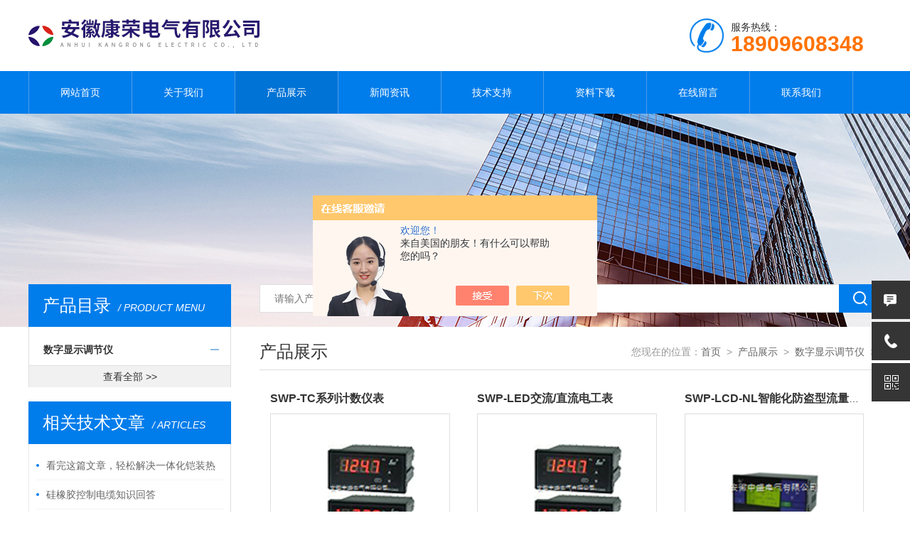

--- FILE ---
content_type: text/html; charset=utf-8
request_url: http://www.ybdlwu.com/ParentList-663980.html
body_size: 4819
content:
<!doctype html>
<html>
<head>
<link rel="canonical" href="http://www.ybdlwu.com/ParentList-663980.html" />

<meta charset="utf-8">
<meta name="viewport" content="width=device-width, initial-scale=1, maximum-scale=1, user-scalable=no">
<TITLE>数字显示调节仪-安徽康荣电气有限公司</TITLE>
<META NAME="Description" CONTENT="安徽康荣电气有限公司专业供应销售数字显示调节仪系列产品,公司具有良好的市场信誉,专业的售后和技术服务团队,凭借多年不断技术创新,迎得了客户的认可,欢迎来电来涵洽谈合作！">
<META NAME="Keywords" CONTENT="数字显示调节仪">
<link type="text/css" rel="stylesheet" href="/Skins/230871/css/style.css">
<script type="text/javascript" src="/Skins/230871/js/jquery-3.6.0.min.js"></script>
<script type="text/javascript" src="/Skins/230871/js/setRem.js"></script>

<!--banner js-->
<script type="text/javascript" src="/Skins/230871/js/jquery.royalslider.min.js"></script>



<script type="text/javascript" src="/Skins/230871/js/sea.js"></script>
<script type="text/javascript" src="/Skins/230871/js/sea.run.js"></script>

<link rel="shortcut icon" href="/skins/230871/favicon.ico">
<script type="application/ld+json">
{
"@context": "https://ziyuan.baidu.com/contexts/cambrian.jsonld",
"@id": "http://www.ybdlwu.com/ParentList-663980.html",
"title": "数字显示调节仪-安徽康荣电气有限公司",
"upDate": "2025-12-08T07:28:14"
    }</script>
<script language="javaScript" src="/js/JSChat.js"></script><script language="javaScript">function ChatBoxClickGXH() { DoChatBoxClickGXH('https://chat.chem17.com',217616) }</script><script>!window.jQuery && document.write('<script src="https://public.mtnets.com/Plugins/jQuery/2.2.4/jquery-2.2.4.min.js" integrity="sha384-rY/jv8mMhqDabXSo+UCggqKtdmBfd3qC2/KvyTDNQ6PcUJXaxK1tMepoQda4g5vB" crossorigin="anonymous">'+'</scr'+'ipt>');</script><script type="text/javascript" src="https://chat.chem17.com/chat/KFCenterBox/230871"></script><script type="text/javascript" src="https://chat.chem17.com/chat/KFLeftBox/230871"></script><script>
(function(){
var bp = document.createElement('script');
var curProtocol = window.location.protocol.split(':')[0];
if (curProtocol === 'https') {
bp.src = 'https://zz.bdstatic.com/linksubmit/push.js';
}
else {
bp.src = 'http://push.zhanzhang.baidu.com/push.js';
}
var s = document.getElementsByTagName("script")[0];
s.parentNode.insertBefore(bp, s);
})();
</script>
</head>

<body>

<!--top start-->


<style type="text/css">
	/* 设置滚动条的样式 */
	::-webkit-scrollbar { width:4px;}/* 滚动槽 */
	::-webkit-scrollbar-track { background-color:#f0f0f0; border-radius:0px;}/* 滚动条滑块 */
	::-webkit-scrollbar-thumb { background-color:#6d6e70;}
	::-webkit-scrollbar-thumb:window-inactive { background-color:#3c3c3c;}
</style>

<!--此Js使手机浏览器的active为可用状态-->
<script type="text/javascript">
    document.addEventListener("touchstart", function () { }, true);
</script>
<!--top start-->
<div class="ly_top">
	<div class="top_main">
		<div class="ly_logo"><a href="/"><img src="/Skins/230871/images/logo.jpg" alt="安徽康荣电气有限公司"/></a></div>
		<div class="ly_tel"><img src="/Skins/230871/images/tel_tb.png" />服务热线： <br><span>18909608348</span></div>		
		<div class="clear"></div>
	</div>
</div>
<!--top end-->

<!--nav start-->
<div class="ly_nav">
	<div class="menu_open">
		<i></i>
		<i></i>
		<i></i>
	</div>
	<div class="nav">
		<ul class="nav_ul clearfix">
			<li class="nav_item active"><a id="default" href="/">网站首页</a></li>
			<li class="nav_item"><a id="about" href="/about.html">关于我们</a><!--<i></i>--></li>
			<li class="nav_item"><a id="products" href="/products.html">产品展示</a><!--<i></i>--></li>
			<li class="nav_item"><a id="news" href="/news.html">新闻资讯</a><!--<i></i>--></li>
			<li class="nav_item"><a id="fqa" href="/article.html">技术支持</a><!--<i></i>--></li>
			<li class="nav_item"><a id="down" href="/down.html">资料下载</a><!--<i></i>--></li>
			<li class="nav_item"><a id="order" href="/order.html">在线留言</a><!--<i></i>--></li>
			<li class="nav_item"><a id="contact" href="/contact.html">联系我们</a><!--<i></i>--></li>
			<div class="clear"></div>
		</ul>
	</div>
	<div class="hcover"></div>
</div>
<!--nav end-->

<script src="https://www.chem17.com/mystat.aspx?u=tkjt18"></script>


<!--top end-->


<!--nybanner start-->
<div class="nybanner"><img src="/Skins/230871/images/ab_banner.jpg" /></div>
<!--nybanner end-->

<!--nymain start-->
<div class="nymain">
	
	<div class="ny_l">
		<div class="pro_menu">
			<div class="pro_menu_tit">产品目录<span>/ PRODUCT MENU</span><img src="/Skins/230871/images/down.png" onClick="test(this)"></div>
			<div class="dropdown" id="div2" style="">
              <ul>
			 
				<li>
					<b><a href="/ParentList-663980.html">数字显示调节仪</a><span></span></b>
					<div>
						 
					</div>
                   
				</li>
			
              <a href="/products.html" style="display:block;width:100%;height:30px;line-height:30px;text-align:center;background:#f1f1f1;color:#333;">查看全部 >></a>
			</ul>
          </div>
            
		</div>
        
  
		<div class="ny_lcon ly_no">
			<div class="ny_ltit">相关技术文章<span>/ ARTICLES</span></div>
			<div class="ny_lnew">
				<ol>
					
					<li><a href="/Article-3230669.html"><span></span>看完这篇文章，轻松解决一体化铠装热电偶的常见故障</a></li>
					
					<li><a href="/Article-1057791.html"><span></span>硅橡胶控制电缆知识回答</a></li>
					
					<li><a href="/Article-2834958.html"><span></span>对于一体化铠装热电阻的使用你做的正确吗？看这里！</a></li>
					
					<li><a href="/Article-1224956.html"><span></span>硅橡胶控制电缆的介电性能*</a></li>
					
					<li><a href="/Article-3532766.html"><span></span>WZP防爆热电阻在特殊环境下的应用和适应性如何？</a></li>
					
					<li><a href="/Article-429278.html"><span></span>计算机屏蔽电缆在本质安全电路的应用</a></li>
					
				</ol>
			</div>
		</div>
	</div>
	
	
	<div class="ny_r">
	
		<!--search start-->
<div class="ly_search">
	<form action="/products.html" method="post">
	<div class="sc_ipt"><input type="text" name="keyword" placeholder="请输入产品名称" /></div>
	<div class="sc_btn"><input type="submit" value="" /></div>
	</form>
</div>
		<!--search end-->
		<div class="ny_title">
			产品展示<p>您现在的位置：<a href="/">首页</a>&nbsp;&nbsp;&gt;&nbsp;&nbsp;<a href="/products.html">产品展示</a>&nbsp;&nbsp;&gt;&nbsp;&nbsp;<a href="/ParentList-663980.html">数字显示调节仪</a>&nbsp;&nbsp;&gt;&nbsp;&nbsp;</p>
		</div>
	
		<div class="pro_list_l">
			<ul>
			
            
				<li>
                <div class="post-slide">
  <div class="post-header">
    <div class="post-title"><a href="/Products-8642581.html">SWP-TC系列计数仪表</a></div>
  </div>
  <div class="pic"><a href="/Products-8642581.html"><img src="http://img42.chem17.com/gxhpic_2ea3455d54/f604bce8d52aeb2eba6e5fe694391eecb9c5621c055187d402b4b080832f53c3_200_200_5.png" alt="SWP-TC系列计数仪表"></a></div>
  <dl class="post-bar">
    <dd>更新：<a>2025-12-08</a></dd>
    <dd>浏览量：<a>1485</a></dd>
  </dl>
  <p class="post-description">SWP-TC系列计数仪表</p>
  <a href="/Products-8642581.html" class="read-more">查看详情</a>
</div>
				</li>
			 
				<li>
                <div class="post-slide">
  <div class="post-header">
    <div class="post-title"><a href="/Products-8642578.html">SWP-LED交流/直流电工表</a></div>
  </div>
  <div class="pic"><a href="/Products-8642578.html"><img src="http://img42.chem17.com/gxhpic_2ea3455d54/f604bce8d52aeb2eba6e5fe694391eecb7b8e172f0775e1508eb75f4bcf08dae_200_200_5.png" alt="SWP-LED交流/直流电工表"></a></div>
  <dl class="post-bar">
    <dd>更新：<a>2025-12-08</a></dd>
    <dd>浏览量：<a>1397</a></dd>
  </dl>
  <p class="post-description">SWP-LED交流/直流电工表</p>
  <a href="/Products-8642578.html" class="read-more">查看详情</a>
</div>
				</li>
			 
				<li>
                <div class="post-slide">
  <div class="post-header">
    <div class="post-title"><a href="/Products-8642569.html">SWP-LCD-NL智能化防盗型流量积算记录仪</a></div>
  </div>
  <div class="pic"><a href="/Products-8642569.html"><img src="http://img42.chem17.com/gxhpic_2ea3455d54/f604bce8d52aeb2eba6e5fe694391eecfe53b753b3ad722bbd83d3122ceb9484_200_200_5.png" alt="SWP-LCD-NL智能化防盗型流量积算记录仪"></a></div>
  <dl class="post-bar">
    <dd>更新：<a>2025-12-08</a></dd>
    <dd>浏览量：<a>1356</a></dd>
  </dl>
  <p class="post-description">SWP-LCD-NL智能化防盗型流量积算记录仪</p>
  <a href="/Products-8642569.html" class="read-more">查看详情</a>
</div>
				</li>
			 
            
            
				<li>
                <div class="post-slide">
  <div class="post-header">
    <div class="post-title"><a href="/Products-8642554.html">SWP-LCD-NH液位/容积控制仪</a></div>
  </div>
  <div class="pic"><a href="/Products-8642554.html"><img src="http://img42.chem17.com/gxhpic_2ea3455d54/f604bce8d52aeb2e3a01bcfe5880aa43e99b78ea84d4b2c817b12ea281b19301_200_200_5.png" alt="SWP-LCD-NH液位/容积控制仪"></a></div>
  <dl class="post-bar">
    <dd>更新：<a>2025-12-08</a></dd>
    <dd>浏览量：<a>1365</a></dd>
  </dl>
  <p class="post-description">SWP-LCD-NH液位/容积控制仪</p>
  <a href="/Products-8642554.html" class="read-more">查看详情</a>
</div>
				</li>
			 
				<li>
                <div class="post-slide">
  <div class="post-header">
    <div class="post-title"><a href="/Products-8642547.html">SWP-LCD-智能化64路巡检仪</a></div>
  </div>
  <div class="pic"><a href="/Products-8642547.html"><img src="http://img42.chem17.com/gxhpic_2ea3455d54/f604bce8d52aeb2e3a01bcfe5880aa437fbe58b299a6e50e9b07fa6fae734fa4_200_200_5.png" alt="SWP-LCD-智能化64路巡检仪"></a></div>
  <dl class="post-bar">
    <dd>更新：<a>2025-12-08</a></dd>
    <dd>浏览量：<a>1476</a></dd>
  </dl>
  <p class="post-description">SWP-LCD-智能化64路巡检仪</p>
  <a href="/Products-8642547.html" class="read-more">查看详情</a>
</div>
				</li>
			 
				<li>
                <div class="post-slide">
  <div class="post-header">
    <div class="post-title"><a href="/Products-8642529.html">SWP-LCD-PID自整定 控制仪</a></div>
  </div>
  <div class="pic"><a href="/Products-8642529.html"><img src="http://img42.chem17.com/gxhpic_2ea3455d54/f604bce8d52aeb2e3a01bcfe5880aa4387b063e427ee01fbd69d690bed07588b_200_200_5.png" alt="SWP-LCD-PID自整定 控制仪"></a></div>
  <dl class="post-bar">
    <dd>更新：<a>2025-12-08</a></dd>
    <dd>浏览量：<a>1557</a></dd>
  </dl>
  <p class="post-description">SWP-LCD-PID自整定控制仪</p>
  <a href="/Products-8642529.html" class="read-more">查看详情</a>
</div>
				</li>
			 
            
			</ul>
		</div>
		<div class="ly_page">
			
          共&nbsp;31&nbsp;条记录，当前&nbsp;1&nbsp;/&nbsp;6&nbsp;页&nbsp;&nbsp;首页&nbsp;&nbsp;上一页&nbsp;&nbsp;<a href="/ParentList-663980-p2.html">下一页</a>&nbsp;&nbsp;<a href="/ParentList-663980-p6.html">末页</a>&nbsp;&nbsp;跳转到第<input style="width:20px" class="p_input" type="text" name="custompage" id="custompage" onkeypress="return event.keyCode>=48&&event.keyCode<=57" onKeyDown="if(event.keyCode==13) {window.location='/ParentList-663980-p'+this.value+'.html'; return false;}">页&nbsp;<input type="button" value="GO" style="width:40px;height:22px" onclick="window.location='/ParentList-663980-p'+document.getElementById('custompage').value+'.html';" />
			
		</div>
	</div>	
	
</div>
<!--nymain end-->

<!--foot start-->
<!--foot start-->
<div class="ly_foot">
	<div class="ft_copy">
		<div class="cp_main">
			 安徽康荣电气有限公司 版权所有&nbsp;&nbsp;&nbsp;&nbsp;<a href="http://beian.miit.gov.cn" target="_blank" rel="nofollow">备案号：</a>
			<p>技术支持：<A href="https://www.chem17.com" target="_blank" rel="nofollow">化工仪器网</A>&nbsp;&nbsp;&nbsp;&nbsp;<a href="https://www.chem17.com/login" target="_blank" rel="nofollow">管理登陆</a>&nbsp;&nbsp;&nbsp;&nbsp;<a href="/sitemap.xml">网站地图</a></p>
		</div>
	</div>
</div>
<!--foot end-->
<!--右侧悬浮-->
<div class="suspension">
	<div class="suspension-box">
		<a onclick="ChatBoxClickGXH()" href="#" target="_self" class="a a-service "><i class="i"></i></a>
		<a href="tel:18909608348" class="a a-service-phone "><i class="i"></i></a>
		<a href="javascript:;" class="a a-qrcode"><i class="i"></i></a>
		<a href="javascript:;" class="a a-top"><i class="i"></i></a>
		<!--<div class="d d-service">
			<i class="arrow"></i>
			<div class="inner-box">
				<div class="d-service-item clearfix">
					<a href="http://wpa.qq.com/msgrd?v=3&amp;uin=870037764&amp;site=qq&amp;menu=yes" class="clearfix"><span class="circle"><i class="i-qq"></i></span><h3>咨询在线客服</h3></a>
				</div>
				<div class="clear"></div>
			</div>
		</div>-->
		<div class="d d-service-phone">
			<i class="arrow"></i>
			<div class="inner-box">
				<div class="d-service-item clearfix">
					<span class="circle"><i class="i-tel"></i></span>
					<div class="text">
						<p style="margin: 0;">联系电话：<br> 0550-7098801</p>
					</div>
				</div>
				<div class="clear"></div>
			</div>
		</div>
		<div class="d d-qrcode">
			<i class="arrow"></i>
			<div class="inner-box">
				<div class="qrcode-img"><img src="/Skins/230871/images/side_ewm.jpg" alt=""></div>
				<p>微信服务号</p>
			</div>
			<div class="clear"></div>
		</div>
	</div>
</div>
<script type="text/javascript" src="/skins/230871/js/pt_js.js"></script>
<!--foot end-->

<!--右侧悬浮-->


 <script type='text/javascript' src='/js/VideoIfrmeReload.js?v=001'></script>
  
</html>
<script>
    $("#products").addClass("navon");
</script></body>